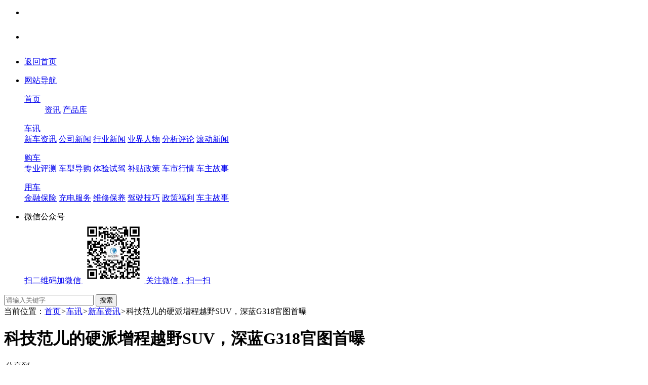

--- FILE ---
content_type: text/html
request_url: http://www.21cnev.com/html/202401/793794_1.html
body_size: 11718
content:
<!DOCTYPE html PUBLIC "-//W3C//DTD XHTML 1.0 Transitional//EN" "http://www.w3.org/TR/xhtml1/DTD/xhtml1-transitional.dtd">
<html xmlns="http://www.w3.org/1999/xhtml">
<!--资讯频道公用头部-->
<head>
<meta http-equiv="Content-Type" content="text/html; charset=utf-8" />
<meta content="深蓝,G318,属于,SUV,设计" name="keywords"/>
<meta content="" name="description"/>
<!--网站公用头部[css+js+网站图标]-->
<link rel="shortcut icon" type="image/x-icon" href="http://www.21cnev.com/userfiles/image/20160422/221108127888b10a157474.ico"/>
<link rel="stylesheet" type="text/css" href="http://www.21cnev.com/template/default/newscommon/css/global.css?20150401"/>
<link rel="stylesheet" type="text/css" href="http://www.21cnev.com/template/default/newscommon/css/websit_head.css"/>
<script type="text/javascript">var CMS_ABS="http://www.21cnev.com/",tplurl="http://www.21cnev.com/template/default/",img400="http://www.21cnev.com/images/common/tel400.gif"; var originDomain = originDomain || document.domain; document.domain = '21cnev.com' || document.domain;</script>
<script type="text/javascript" src="http://www.21cnev.com/include/js/validator.js"></script>
<script src="http://dup.baidustatic.com/js/ds.js"></script>
<link href="http://www.21cnev.com/template/default/newscommon/css/newscss.css" type="text/css" rel="stylesheet" />
<title>科技范儿的硬派增程越野SUV，深蓝G318官图首曝_新车资讯 车讯-EV世纪</title>
<base target="_blank"/>
</head>
<body>
<script type="text/javascript" src="http://www.21cnev.com/template/default/newscommon/js/mobile.js"></script>
<!--公用头部v5-->
<div class="website_tophead mstghover">
    <div class="wrap">
      <div class="r">
        <ul>
          <li class="noimgbg fs"><a class="lgbnt col" id="mem_dl"><em class="load">&nbsp;&nbsp;</em></a>
            <div class="website_pos website_logininfo loginInsert">
            <div class="loadingplpic" style="height:30px;"></div>
          </div>
          </li>
          <li class="noimgbg"><a class="lgbnt regacbnt col" id="mem_reg"><em class="load">&nbsp;&nbsp;</em></a>
            <div class="website_pos website_logininfo loginInsert">
              <div class="loadingplpic" style="height:30px;"></div>
            </div>
          </li>
                                <li class="noimgbg"><a href="http://www.21cnev.com/" class="indback col" target="_self">返回首页</a></li>
                  </ul>
      </div>
      <ul>
              <li class="wzdh"><a href="http://www.21cnev.com/info-fid-12.html" class="wbnv col">网站导航</a>
        <div class="website_pos website_navinfo">
          <div class="pLR15">
            <div class="blank5"></div>
            <dl class="fs">
                <dt><a href="http://www.21cnev.com/">首页</a></dt>
                <dd><a href="http://www.21cnev.com/html/carnews.html">资讯</a>
                    <a href="http://auto.21cnev.com/index.html">产品库</a></dd>
            </dl>
            <dl>
                                                <dt><a href="http://www.21cnev.com/html/carnews.html">车讯</a></dt>
                <dd>
                                </dd>
                                                <a href="http://www.21cnev.com/index-caid-5.html">新车资讯</a>
                                </dd>
                                                <a href="http://www.21cnev.com/index-caid-6.html">公司新闻</a>
                                </dd>
                                                <a href="http://www.21cnev.com/index-caid-49.html">行业新闻</a>
                                </dd>
                                                <a href="http://www.21cnev.com/index-caid-52.html">业界人物</a>
                                </dd>
                                                <a href="http://www.21cnev.com/index-caid-53.html">分析评论</a>
                                </dd>
                                                <a href="http://www.21cnev.com/index-caid-55.html">滚动新闻</a>
                                </dd>
                            </dl>
             <dl>
                                                <dt><a href="http://www.21cnev.com/html/buycar.html">购车</a></dt>
                <dd>
                                </dd>
                                                <a href="http://www.21cnev.com/index-caid-2.html">专业评测</a>
                                </dd>
                                                <a href="http://www.21cnev.com/index-caid-4.html">车型导购</a>
                                </dd>
                                                <a href="http://www.21cnev.com/index-caid-35.html">体验试驾</a>
                                </dd>
                                                <a href="http://www.21cnev.com/index-caid-36.html">补贴政策</a>
                                </dd>
                                                <a href="http://www.21cnev.com/index-caid-51.html">车市行情</a>
                                </dd>
                                                <a href="http://www.21cnev.com/index-caid-801.html">车主故事</a>
                                </dd>
                              </dl>
              <dl>
                                                <dt><a href="http://www.21cnev.com/html/usecar.html">用车</a></dt>
                <dd>
                                </dd>
                                                <a href="http://www.21cnev.com/index-caid-11.html">金融保险</a>
                                </dd>
                                                <a href="http://www.21cnev.com/index-caid-12.html">充电服务</a>
                                </dd>
                                                <a href="http://www.21cnev.com/index-caid-16.html">维修保养</a>
                                </dd>
                                                <a href="http://www.21cnev.com/index-caid-17.html">驾驶技巧</a>
                                </dd>
                                                <a href="http://www.21cnev.com/index-caid-18.html">政策福利</a>
                                </dd>
                                                <a href="http://www.21cnev.com/index-caid-802.html">车主故事</a>
                                </dd>
                              </dl>
          </div>
        </div>
      </li>
            <li>
        <a class="mb col">微信公众号</a>
        <div class="website_pos website_mobapps">

                    <a href="javascript:void(0);" target="_self">
            <span>扫二维码加微信</span>
            <img src="http://www.21cnev.com/userfiles/image/20160606/061106535061ce42ef0716.jpg" width="120" height="120"/>
            <span>关注微信，扫一扫</span>
            </a> 
                  </div>
      </li>
          </ul>
    </div>
  </div>
<div class="blank0"></div>
   <div class="wrap">
    <!--[资讯A1]1000_90--><div id="_08_adv_fcatalog1028"></div>
   <div class="blank20"></div>
      <div class="website-break pL15">
    <div class="website-search w250 r  pos">
       <form action="http://www.21cnev.com/search.php" method="get" >
      <input type="hidden" name="chid" value="2"/>
      <input name="searchword" type="text" value="" placeholder="请输入关键字" />
      <input type="submit" class="bnt" value="搜索" />
     </form>
     </div>
     <span>当前位置：</span><a href="http://www.21cnev.com/">首页</a><i>&gt;</i><a href="http://www.21cnev.com/html/carnews.html">车讯</a><i>&gt;</i><a href="http://www.21cnev.com/index-caid-5.html">新车资讯</a><i>&gt;</i>科技范儿的硬派增程越野SUV，深蓝G318官图首曝   </div>
   <div class="blank20"></div>
    <div class="w670 l mR30">
    <div class="news-h1">
      <h1><i></i>科技范儿的硬派增程越野SUV，深蓝G318官图首曝</h1>
    </div>
    <div class="blank20"></div>
    <div class="news-con-snav mstghover Fs12">
        <div class="sharemain pos l">
        <div id="sharemain">
            <em class="sa">分享到</em><b></b>
            <div class="shareinfo">
              <div class="bdsharebuttonbox" data-tag="share_1">
        <a title="分享到微信" href="#" class="bds_weixin" data-cmd="weixin"> 微信</a>
        <a title="分享到新浪微博" href="#" class="bds_tsina" data-cmd="tsina">新浪微博</a>
        <a title="分享到腾讯微博" href="#" class="bds_tqq" data-cmd="tqq"> 腾讯微博</a>
        <a title="分享到QQ空间" href="#" class="bds_qzone" data-cmd="qzone"> QQ空间</a>
        <a title="分享到人人网" href="#" class="bds_renren" data-cmd="renren">人人网</a>
      </div>
          </div>
          </div>
        </div>
        <em class="sc" onclick="publicCollect(793794);">收藏</em>
        <em class="pl"><a href="#commemt" target="_self">评论</a></em>
        <!--<em class="notbg">点击率：<div id="_08_count_a_793794" url-params="{type: 'a', modid: 2, field: 'clicks'}" class="cms_tjcss">&nbsp;</div></em>-->
		<em class="notbg">时间：2024-01-11 15:11</em>
        <em class="notbg">作者：EV君</em>
        <em class="notbg sr">来源：EV世纪</em>
    </div>
        <div class="blank20"></div>
    <div class="news-con Fs14 pLR20">
    <p style="text-indent: 2em; text-align: left;">本来属于比较小众的硬派越野圈儿，在长城、<a href="http://auto.21cnev.com/mb32/index.html" class="p_wordlink" target="_blank">比亚迪</a>等一众自主品牌的发力下，如今成了热门赛道。日前，深蓝汽车也带来了自己的全<a href="http://www.21cnev.com/index-caid-5.html" class="p_wordlink" target="_blank">新车</a>型G318（暂代号），准备在这个赛道上拿下属于自己的位置。</p><p style="text-align:center"><img src="http://www.21cnev.com/userfiles/image/20240111/111459231a247db84c5770.jpg" title="111459231a247db84c5770.jpg" alt="微信图片_20240111145315.jpg"/></p><p style="text-indent: 2em; text-align: left;">与目前长城坦克系列、比亚迪方程豹豹5等相对还是偏传统造型的设计相比，深蓝G318明显要大胆的多，一体化的无格栅前脸科技味儿很浓，配合官图的银色车身很有种来自未来的感觉。</p><p style="text-indent: 2em; text-align: left;">在一众新势力产品中，深蓝的车型设计能力绝对是拔尖儿的那类，SL03、S7等在同级很多略显乏味的外观中都让人眼前一亮，新的G318也是如此。</p><p style="text-align:center"><img src="http://www.21cnev.com/userfiles/image/20240111/11150447d2b56e02486652.jpg" title="11150447d2b56e02486652.jpg" alt="微信图片_20240111145319.jpg"/></p><p style="text-indent: 2em; text-align: left;">根据此前曝光的数据显示，深蓝G318的尺寸为 4750x1959x1820mm，轴距2880mm，定位在中型SUV级别。侧面的隐藏式车门把手，在硬派SUV里面目前看还是独一份。车顶的行李架、侧护板和侧踏板等配置一应俱全。</p><p style="text-align:center"><img src="http://www.21cnev.com/userfiles/image/20240111/11150722570fb9cff47444.jpg" title="11150722570fb9cff47444.jpg" alt="微信图片_20240111145322.jpg"/></p><p style="text-indent: 2em; text-align: left;">外挂式备胎绝对不能落下，大面积的后风窗+尾门设计以及简洁的尾部造型，是深蓝G318比较独到之处。</p><p style="text-indent: 2em; text-align: left;">动力方面，新车会搭载一套1.5T增程器+双电机的增程式混动系统，电池组能量或提供18.4kWh和35.1kWh两个版本。另外新车据悉为承载式车身，属于偏穿越越野风格的城市硬派SUV，可以过草原、走雪地，但别用它干太极限的活儿。<br style="text-indent: 2em; text-align: left;"/></p></p>
	<!--临时添加-->

	<!--临时添加-->

        <div class="blank15"></div>
    <div class="r">作者：EV君</div>
        </div>
              <div class="blank20"></div>
       <div class="news-udinfo pLR20 Fs14">
                <a href="http://www.21cnev.com/html/202401/793790_1.html"><span>上一篇：</span>借鉴理想“套娃”策略：零跑C10+C11共同开拓中型SUV市场</a>
                        <a href="http://www.21cnev.com/html/202401/793807_1.html"><span>下一篇：</span>大出行蓝图初现，吉祥汽车首款产品设计稿曝光</a>
               </div>
              <div class="blank20"></div>
       <div class="news-lsinfo-l l">
        <strong><span class="ot"></span>相关阅读</strong>
       </div>
       <div class="blank10"></div>
       <div class="news-regread Fs14">
         <ul>
                     <li>
            <a href="http://www.21cnev.com/html/202601/796539_1.html" title="深蓝L06新国补叠加购车福利，至高可省2.55万元" ><span>&middot;</span>深蓝L06新国补叠加购车福利，至高可省2.55万元</a>
                     <li>
            <a href="http://www.21cnev.com/html/202512/796467_1.html" title="手握40万买SUV不想踩坑？看这篇问界M8的硬核选购指南就够了" ><span>&middot;</span>手握40万买SUV不想踩坑？看这篇问界M8的硬核选购指南就够了</a>
                     <li>
            <a href="http://www.21cnev.com/html/202510/796302_1.html" title="13.99万元起 深蓝L06正式开启预售" ><span>&middot;</span>13.99万元起 深蓝L06正式开启预售</a>
                     <li>
            <a href="http://www.21cnev.com/html/202509/796185_1.html" title="源于自然·生于都市 欧拉5自然美学设计品鉴会举行" ><span>&middot;</span>源于自然·生于都市 欧拉5自然美学设计品鉴会举行</a>
                     <li>
            <a href="http://www.21cnev.com/html/202509/796151_1.html" title="全新深蓝S07上市：15.69万元起售、标配华为乾崑驾驶辅助" ><span>&middot;</span>全新深蓝S07上市：15.69万元起售、标配华为乾崑驾驶辅助</a>
                     <li>
            <a href="http://www.21cnev.com/html/202509/796110_1.html" title="深蓝汽车掀起新一轮产品攻势，全力冲刺36万辆销量目标" ><span>&middot;</span>深蓝汽车掀起新一轮产品攻势，全力冲刺36万辆销量目标</a>
                     <li>
            <a href="http://www.21cnev.com/html/202509/796087_1.html" title="邓承浩姜海荣组CP将为深蓝汽车带来哪些变化？" ><span>&middot;</span>邓承浩姜海荣组CP将为深蓝汽车带来哪些变化？</a>
                     <li>
            <a href="http://www.21cnev.com/html/202509/796082_1.html" title="携手深蓝再造“爆款”，华为乾崑加速新能源汽车智能与体验平权" ><span>&middot;</span>携手深蓝再造“爆款”，华为乾崑加速新能源汽车智能与体验平权</a>
                     <li>
            <a href="http://www.21cnev.com/html/202509/796076_1.html" title="深蓝汽车又添一员猛将 新任总裁姜海荣正式亮相" ><span>&middot;</span>深蓝汽车又添一员猛将 新任总裁姜海荣正式亮相</a>
                     <li>
            <a href="http://www.21cnev.com/html/202509/796072_1.html" title="深蓝汽车掀起新一轮产品攻势，全力冲刺36万辆销量目标" ><span>&middot;</span>深蓝汽车掀起新一轮产品攻势，全力冲刺36万辆销量目标</a>
                   </ul>
       </div>
                    <div class="blank20"></div>
       <!--通用评论内容--> 
      <!-- 是否开启地方三方插件 -->
<link rel="stylesheet" type="text/css" href="http://www.21cnev.com/template/default/newscommon/css/comment.css"/>
<script type="text/javascript">var arcurl = 'http://www.21cnev.com/html/202401/793794_1.html',subject = '科技范儿的硬派增程越野SUV，深蓝G318官图首曝'; plcuid="1";</script>
<div class="plcomTit" id="commemt"><i class="r Fs14">已有<span class="plnum"><div id="_08_count_cu2_793794" url-params="{type: 'cu', modid: 1, field: 'aid', _and:'tocid_0'}" class="cms_tjcss">&nbsp;</div></span>参与评论</i><strong>网友评论</strong>
</div>
<div class="blank20"></div>
<div id="comment_user" class="comment_user Fs12" style="display:none;"></div>
<div class="blank5"></div>
    <form name="zcomment" id="zcomment" onsubmit="return commentPost(this)" method="post" target="_self">
    <div class="comment_form clearfix">
      <div class="pos validatetip">
      <input type="hidden" name="cuid" value="1" />
      <input type="hidden" name="aid" value="793794" />
      <input type="hidden" name="tocid" value="0" />
            <textarea placeholder="我来评两句！" id="textarea_pl" cols="45" rows="8" name="fmdata[content]" min="2" max="250"  must="1" rule="text" rev="评论内容"></textarea>
      </div>
    </div>
      <div class="blank0"></div>
      <div class="comment_form_fb">
      <div class="r pos">
      <div class="yzmcode" id="codemess"></div>
      <input name="bsubmit" type="submit" class="comment_btn" value="发布"/>
      </div>
      <div class="expression pos l">
      	  <div>
          	<i></i><b></b>
          	<ul><li><img src="http://www.21cnev.com/template/default/newscommon/images/face/face13.gif" style="cursor:pointer" onclick="insertsmiley('face13','textarea_pl')"/></li><li><img src="http://www.21cnev.com/template/default/newscommon/images/face/face19.gif" style="cursor:pointer" onclick="insertsmiley('face19','textarea_pl')"/></li><li><img src="http://www.21cnev.com/template/default/newscommon/images/face/face16.gif" style="cursor:pointer" onclick="insertsmiley('face16','textarea_pl')"/></li><li><img src="http://www.21cnev.com/template/default/newscommon/images/face/face10.gif" style="cursor:pointer" onclick="insertsmiley('face10','textarea_pl')"/></li><li><img src="http://www.21cnev.com/template/default/newscommon/images/face/face9.gif" style="cursor:pointer" onclick="insertsmiley('face9','textarea_pl')"/></li><li><img src="http://www.21cnev.com/template/default/newscommon/images/face/face17.gif" style="cursor:pointer" onclick="insertsmiley('face17','textarea_pl')"/></li><li><img src="http://www.21cnev.com/template/default/newscommon/images/face/face11.gif" style="cursor:pointer" onclick="insertsmiley('face11','textarea_pl')"/></li><li><img src="http://www.21cnev.com/template/default/newscommon/images/face/face1.gif" style="cursor:pointer" onclick="insertsmiley('face1','textarea_pl')"/></li><li><img src="http://www.21cnev.com/template/default/newscommon/images/face/face20.gif" style="cursor:pointer" onclick="insertsmiley('face20','textarea_pl')"/></li><li><img src="http://www.21cnev.com/template/default/newscommon/images/face/face8.gif" style="cursor:pointer" onclick="insertsmiley('face8','textarea_pl')"/></li><li><img src="http://www.21cnev.com/template/default/newscommon/images/face/face4.gif" style="cursor:pointer" onclick="insertsmiley('face4','textarea_pl')"/></li><li><img src="http://www.21cnev.com/template/default/newscommon/images/face/face2.gif" style="cursor:pointer" onclick="insertsmiley('face2','textarea_pl')"/></li><li><img src="http://www.21cnev.com/template/default/newscommon/images/face/face18.gif" style="cursor:pointer" onclick="insertsmiley('face18','textarea_pl')"/></li><li><img src="http://www.21cnev.com/template/default/newscommon/images/face/face6.gif" style="cursor:pointer" onclick="insertsmiley('face6','textarea_pl')"/></li><li><img src="http://www.21cnev.com/template/default/newscommon/images/face/face14.gif" style="cursor:pointer" onclick="insertsmiley('face14','textarea_pl')"/></li><li><img src="http://www.21cnev.com/template/default/newscommon/images/face/face15.gif" style="cursor:pointer" onclick="insertsmiley('face15','textarea_pl')"/></li><li><img src="http://www.21cnev.com/template/default/newscommon/images/face/face12.gif" style="cursor:pointer" onclick="insertsmiley('face12','textarea_pl')"/></li><li><img src="http://www.21cnev.com/template/default/newscommon/images/face/face7.gif" style="cursor:pointer" onclick="insertsmiley('face7','textarea_pl')"/></li><li><img src="http://www.21cnev.com/template/default/newscommon/images/face/face5.gif" style="cursor:pointer" onclick="insertsmiley('face5','textarea_pl')"/></li><li><img src="http://www.21cnev.com/template/default/newscommon/images/face/face3.gif" style="cursor:pointer" onclick="insertsmiley('face3','textarea_pl')"/></li>  <script>
	  function insertsmiley(icon,areatext_id){
	  	var areatext=document.getElementById(areatext_id);
	  	if(areatext.value==areatext.getAttribute("placeholder")){
			areatext.value = '{:'+icon+':}';
	  	}else{
			areatext.value += '{:'+icon+':}';
		}
	  }
  </script>
  </ul>
          </div>
      </div>
      <div class="l numtip pL10"></div>
  </div>
    </form>
  <div class="comment_login" id="login_qk" style="display:none;">
  <div class="blank15"></div>
      <i class="login_lay" onclick="formWin('#pop-login','',400);">快捷登录</i>
  </div>
  <div class="blank15"></div>
  <div id="comment">
    <div class="loadingplpic" style="height:300px;"></div>
  </div>
<div class="checkpl" id="loadComement">&darr;点击加载更多评论</div>
<div  id="replyform" style="display:none;">
    <form id="zcomment2" name="zcomment2" method="post" onsubmit="return commentPost(this)" target="_self">
      <div class="comment_form clearfix">
      <div class="pos validatetip">
      <input type="hidden" name="cuid" value="1" />
      <input type="hidden" name="aid" value="793794" />
      <input type="hidden" name="tocid" id='parentcid' value="" />
            <textarea placeholder="我来评两句！" id="textarea_ry" cols="45" rows="8" name="fmdata[content]" max="250" must="1" rule="text" rev="评论内容"></textarea>
      </div>
    </div>
    <div class="blank0"></div>
    <div class="comment_form_fb">
      <em>
      <div class="r pos">
        <div class="yzmcode" id="rycodemess"></div>
      <input type="submit" name="bsubmit" class="reply_btn" value="发布">
      </div>
      <div class="expression pos l">
        <div>
            <i></i><b></b>
            <ul><li><img src="http://www.21cnev.com/template/default/newscommon/images/face/face13.gif" style="cursor:pointer" onclick="insertsmiley('face13','textarea_ry')"/></li><li><img src="http://www.21cnev.com/template/default/newscommon/images/face/face19.gif" style="cursor:pointer" onclick="insertsmiley('face19','textarea_ry')"/></li><li><img src="http://www.21cnev.com/template/default/newscommon/images/face/face16.gif" style="cursor:pointer" onclick="insertsmiley('face16','textarea_ry')"/></li><li><img src="http://www.21cnev.com/template/default/newscommon/images/face/face10.gif" style="cursor:pointer" onclick="insertsmiley('face10','textarea_ry')"/></li><li><img src="http://www.21cnev.com/template/default/newscommon/images/face/face9.gif" style="cursor:pointer" onclick="insertsmiley('face9','textarea_ry')"/></li><li><img src="http://www.21cnev.com/template/default/newscommon/images/face/face17.gif" style="cursor:pointer" onclick="insertsmiley('face17','textarea_ry')"/></li><li><img src="http://www.21cnev.com/template/default/newscommon/images/face/face11.gif" style="cursor:pointer" onclick="insertsmiley('face11','textarea_ry')"/></li><li><img src="http://www.21cnev.com/template/default/newscommon/images/face/face1.gif" style="cursor:pointer" onclick="insertsmiley('face1','textarea_ry')"/></li><li><img src="http://www.21cnev.com/template/default/newscommon/images/face/face20.gif" style="cursor:pointer" onclick="insertsmiley('face20','textarea_ry')"/></li><li><img src="http://www.21cnev.com/template/default/newscommon/images/face/face8.gif" style="cursor:pointer" onclick="insertsmiley('face8','textarea_ry')"/></li><li><img src="http://www.21cnev.com/template/default/newscommon/images/face/face4.gif" style="cursor:pointer" onclick="insertsmiley('face4','textarea_ry')"/></li><li><img src="http://www.21cnev.com/template/default/newscommon/images/face/face2.gif" style="cursor:pointer" onclick="insertsmiley('face2','textarea_ry')"/></li><li><img src="http://www.21cnev.com/template/default/newscommon/images/face/face18.gif" style="cursor:pointer" onclick="insertsmiley('face18','textarea_ry')"/></li><li><img src="http://www.21cnev.com/template/default/newscommon/images/face/face6.gif" style="cursor:pointer" onclick="insertsmiley('face6','textarea_ry')"/></li><li><img src="http://www.21cnev.com/template/default/newscommon/images/face/face14.gif" style="cursor:pointer" onclick="insertsmiley('face14','textarea_ry')"/></li><li><img src="http://www.21cnev.com/template/default/newscommon/images/face/face15.gif" style="cursor:pointer" onclick="insertsmiley('face15','textarea_ry')"/></li><li><img src="http://www.21cnev.com/template/default/newscommon/images/face/face12.gif" style="cursor:pointer" onclick="insertsmiley('face12','textarea_ry')"/></li><li><img src="http://www.21cnev.com/template/default/newscommon/images/face/face7.gif" style="cursor:pointer" onclick="insertsmiley('face7','textarea_ry')"/></li><li><img src="http://www.21cnev.com/template/default/newscommon/images/face/face5.gif" style="cursor:pointer" onclick="insertsmiley('face5','textarea_ry')"/></li><li><img src="http://www.21cnev.com/template/default/newscommon/images/face/face3.gif" style="cursor:pointer" onclick="insertsmiley('face3','textarea_ry')"/></li>  <script>
	  function insertsmiley(icon,areatext_id){
	  	var areatext=document.getElementById(areatext_id);
	  	if(areatext.value==areatext.getAttribute("placeholder")){
			areatext.value = '{:'+icon+':}';
	  	}else{
			areatext.value += '{:'+icon+':}';
		}
	  }
  </script>
  </ul>
          </div>
      </div>
      <div class="l numtip2 pL10"></div>
    </em>
  </div>
    </form>
  </div>
      </div>
    <div class="w300 l">
	<!-- 广告位：资讯内页右边栏1 -->
	<div id="_08_adv_fcatalog_1_1"></div>
                  <div id="posfix">
       <div class="news-rcon-tit"><strong>今日推荐</strong></div>
       <div class="news-todaytj">
       <ul>
                 <li>
            <a href="http://www.21cnev.com/html/202111/789515_1.html" title="云快充（YKC）B3轮获OPPO投资，开放生态凸显优势"  class="pic">
              <img alt="云快充（YKC）B3轮获OPPO投资，开放生态凸显优势"  src="http://www.21cnev.com/userfiles/image/20211119/191301096b9b8efd341466_80_60.jpg"  width="80" height="60" />
            <em>
            <strong>云快充（YKC）B3轮获OPPO投资，开放生态凸显优势</strong>
            <p>国内领先的充电物联网和能源管理服务商云快充官宣完成B3轮融资，由</p>
            </em>
            </a>
          </li>
                   <li>
            <a href="http://www.21cnev.com/html/201905/781729_1.html" title="通用汽车的总部大楼都要卖掉了 中国车企手中的地产应如何处理"  class="pic">
              <img alt="通用汽车的总部大楼都要卖掉了 中国车企手中的地产应如何处理"  src="http://www.21cnev.com/userfiles/image/20190522/22162947709aa49df46934_80_60.jpg"  width="80" height="60" />
            <em>
            <strong>通用汽车的总部大楼都要卖掉了 中国车企手中的地产应如何处理</strong>
            <p>近日有媒体爆出，通用汽车为了削减成本，正计划将其公司总部文艺复兴</p>
            </em>
            </a>
          </li>
                   <li>
            <a href="http://www.21cnev.com/html/201905/781727_1.html" title="比亚迪e1和欧拉R1告诉你 2.0时代A00级电动汽车该看什么"  class="pic">
              <img alt="比亚迪e1和欧拉R1告诉你 2.0时代A00级电动汽车该看什么"  src="http://www.21cnev.com/userfiles/image/20190522/22135850322b1b853f4087_80_60.jpg"  width="80" height="60" />
            <em>
            <strong>比亚迪e1和欧拉R1告诉你 2.0时代A00级电动汽车该看什么</strong>
            <p>在新能源汽车的2.0时代，即便是A00级车型也不能仅靠售价和续航去打</p>
            </em>
            </a>
          </li>
                   <li>
            <a href="http://www.21cnev.com/html/201904/781462_1.html" title="2019中国汽车论坛|王耀:2018年电池系统成本经降至0.7-0.8元/Wh"  class="pic">
              <img alt="2019中国汽车论坛|王耀:2018年电池系统成本经降至0.7-0.8元/Wh"  src="http://www.21cnev.com/userfiles/image/20190419/19151255cda6fce18f0993_80_60.jpg"  width="80" height="60" />
            <em>
            <strong>2019中国汽车论坛|王耀:2018年电池系统成本经降至0.7-0.8元/Wh</strong>
            <p>动力电池联盟副秘书长王耀表示，2018年我国动力电池成本得到进一步</p>
            </em>
            </a>
          </li>
                   <li>
            <a href="http://www.21cnev.com/html/201904/781458_1.html" title="2019中国汽车论坛|刘晓民：讲故事、跑马圈地建的充电桩不应给补贴"  class="pic">
              <img alt="2019中国汽车论坛|刘晓民：讲故事、跑马圈地建的充电桩不应给补贴"  src="http://www.21cnev.com/userfiles/image/20190419/19140721dc5b4e198c1296_80_60.jpg"  width="80" height="60" />
            <em>
            <strong>2019中国汽车论坛|刘晓民：讲故事、跑马圈地建的充电桩不应给补贴</strong>
            <p>刘晓民表示，充电设施应尽量不占用公共资源，充电桩的特性就是智能化</p>
            </em>
            </a>
          </li>
                  </ul>
      </div>
    </div>
    <div class="blank20"></div>
      	<!-- 广告位：资讯内页右边栏2 -->
	<div id="_08_adv_fcatalog_1_2"></div>
            <!--资讯部分-->
      <!--推送位：[共]专题_5-->
	  <!--
            <div class="news-rcon-tit"><strong><a href="#">专题策划</a></strong></div>
      <div class="blank10"></div>
      <div class="special-info Fs14" id="special-info">
        <ul>
                    <li class="act">
            <a href="http://www.21cnev.com/html/202008/785920_1.html" title="第三届全球智能汽车前沿峰会" >
              <i><img alt="第三届全球智能汽车前沿峰会"  src="http://www.21cnev.com/images/common/nopic.gif"  width="300" height="60" /></i>
              <p><span>&middot; </span>第三届全球智能汽车前沿峰会</p>
            </a>
          </li>
                    <li >
            <a href="http://www.21cnev.com/html/202008/785735_1.html" title="2020中国汽车论坛 - 引领汽车新征程" >
              <i><img alt="2020中国汽车论坛 - 引领汽车新征程"  src="http://www.21cnev.com/images/common/nopic.gif"  width="300" height="60" /></i>
              <p><span>&middot; </span>2020中国汽车论坛 - 引领汽车新征程</p>
            </a>
          </li>
                    <li >
            <a href="http://www.21cnev.com/html/201910/783010_1.html" title="2019联合国开发计划署氢能产业大会" >
              <i><img alt="2019联合国开发计划署氢能产业大会"  src="http://www.21cnev.com/images/common/nopic.gif"  width="300" height="60" /></i>
              <p><span>&middot; </span>2019联合国开发计划署氢能产业大会</p>
            </a>
          </li>
                    <li >
            <a href="http://www.21cnev.com/html/201811/780259_1.html" title="向“新”而行——2018广州国际车展" >
              <i><img alt="向“新”而行——2018广州国际车展"  src="http://www.21cnev.com/images/common/nopic.gif"  width="300" height="60" /></i>
              <p><span>&middot; </span>向“新”而行——2018广州国际车展</p>
            </a>
          </li>
                  </ul>
      </div>
      	  -->
      <!--推送位：[共]精选图文_4-->
         <div class="blank20"></div>
     <div class="news-rcon-tit"><strong>精选图文</strong></div>
     <div class="news-jxpic" id="news-jxpic">
      <ul>
                <li>
          <a href="http://www.21cnev.com/html/202111/789515_1.html" title="云快充（YKC）B3轮获OPPO投资，开放生态凸显优势" >
            <img alt="云快充（YKC）B3轮获OPPO投资，开放生态凸显优势"  src="http://www.21cnev.com/userfiles/image/20211119/191301096b9b8efd341466_142_110.jpg"  width="142" height="110" />
            <i>云快充（YKC）B3轮获OPPO投资，开放生态凸显优势</i>
          </a>
        </li>
                <li>
          <a href="http://www.21cnev.com/html/201904/781546_1.html" title="2019年主流电动汽车续航能否稳在500公里以上？" >
            <img alt="2019年主流电动汽车续航能否稳在500公里以上？"  src="http://www.21cnev.com/userfiles/image/20190428/281755212f4d1446528430_142_110.jpg"  width="142" height="110" />
            <i>2019年主流电动汽车续航能否稳在500公里以上？</i>
          </a>
        </li>
                <li>
          <a href="http://www.21cnev.com/html/201904/781529_1.html" title="建加氢站仅地补就高达400万元 氢燃料电池汽车风口将至？" >
            <img alt="建加氢站仅地补就高达400万元 氢燃料电池汽车风口将至？"  src="http://www.21cnev.com/userfiles/image/20190425/25172806809e1fdf8f6695_142_110.jpg"  width="142" height="110" />
            <i>建加氢站仅地补就高达400万元 氢燃料电池汽车风口将至？</i>
          </a>
        </li>
                <li>
          <a href="http://www.21cnev.com/html/201904/781462_1.html" title="2019中国汽车论坛|王耀:2018年电池系统成本经降至0.7-0.8元/Wh" >
            <img alt="2019中国汽车论坛|王耀:2018年电池系统成本经降至0.7-0.8元/Wh"  src="http://www.21cnev.com/userfiles/image/20190419/19151255cda6fce18f0993_142_110.jpg"  width="142" height="110" />
            <i>2019中国汽车论坛|王耀:2018年电池系统成本经降至0.7-0.8元/Wh</i>
          </a>
        </li>
              </ul>
    </div>
        <div class="blank20"></div>
    <div class="news-rcon-tit"><em id="news-hotit"><span class="act">本周</span><span>本月</span></em><strong>热点新闻</strong></div>
    <div class="blank10"></div>
    <div class="news-hotinfo Fs14" id="news-hotinfo">
            <ul>
        <li>&middot; <a href="http://www.21cnev.com/html/202601/796541_1.html" title="比亚迪开年就甩出“王炸”，海豹05/06DM-i长续航版本性价比拉满！" >比亚迪开年就甩出“王炸”，海豹05/06DM-i长续航版本性价比拉满！</a></li><li>&middot; <a href="http://www.21cnev.com/html/202601/796534_1.html" title="2026款宋Pro DM-i 220km长续航版上市 限时11.98万元起" >2026款宋Pro DM-i 220km长续航版上市 限时11.98万元起</a></li><li>&middot; <a href="http://www.21cnev.com/html/202601/796564_1.html" title="26.98万起，银河V900用“超级增程”与“空间平权”挑战豪华MPV市场" >26.98万起，银河V900用“超级增程”与“空间平权”挑战豪华MPV市场</a></li><li>&middot; <a href="http://www.21cnev.com/html/202101/787036_1.html" title="全新设计基因 蔚来旗舰轿车ET7静态解析" >全新设计基因 蔚来旗舰轿车ET7静态解析</a></li><li>&middot; <a href="http://www.21cnev.com/html/202601/796529_1.html" title="ID.ERA 9X登工信部目录，上汽大众在华新能源关键落子" >ID.ERA 9X登工信部目录，上汽大众在华新能源关键落子</a></li><li>&middot; <a href="http://www.21cnev.com/html/202601/796527_1.html" title="三箭齐发，蔚来ES9、乐道L90/L80登工信部申报目" >三箭齐发，蔚来ES9、乐道L90/L80登工信部申报目</a></li><li>&middot; <a href="http://www.21cnev.com/html/202601/796555_1.html" title="现代汽车新一代帕里斯帝荣膺“2026年北美年度多功能车”大奖" >现代汽车新一代帕里斯帝荣膺“2026年北美年度多功能车”大奖</a></li>      </ul>
      <ul  style="display:none;">
        <li>&middot; <a href="http://www.21cnev.com/html/202601/796534_1.html" title="2026款宋Pro DM-i 220km长续航版上市 限时11.98万元起" >2026款宋Pro DM-i 220km长续航版上市 限时11.98万元起</a></li><li>&middot; <a href="http://www.21cnev.com/html/202601/796541_1.html" title="比亚迪开年就甩出“王炸”，海豹05/06DM-i长续航版本性价比拉满！" >比亚迪开年就甩出“王炸”，海豹05/06DM-i长续航版本性价比拉满！</a></li><li>&middot; <a href="http://www.21cnev.com/html/202601/796527_1.html" title="三箭齐发，蔚来ES9、乐道L90/L80登工信部申报目" >三箭齐发，蔚来ES9、乐道L90/L80登工信部申报目</a></li><li>&middot; <a href="http://www.21cnev.com/html/202601/796529_1.html" title="ID.ERA 9X登工信部目录，上汽大众在华新能源关键落子" >ID.ERA 9X登工信部目录，上汽大众在华新能源关键落子</a></li><li>&middot; <a href="http://www.21cnev.com/html/202601/796531_1.html" title="极氪8X登工信部目录，极氪加码高端新能源市场" >极氪8X登工信部目录，极氪加码高端新能源市场</a></li><li>&middot; <a href="http://www.21cnev.com/html/202601/796525_1.html" title="预售31.98万元起，吉利银河V900能否击穿豪华MPV市场壁垒？" >预售31.98万元起，吉利银河V900能否击穿豪华MPV市场壁垒？</a></li><li>&middot; <a href="http://www.21cnev.com/html/202601/796530_1.html" title="D19攻顶，A10夯基 零跑冲击百万销量目标" >D19攻顶，A10夯基 零跑冲击百万销量目标</a></li>      </ul>
          </div>
	
	<!--百度推荐-->
	<div class="blank20"></div>
	<div id="hm_t_112378"></div>
	
                  <div class="blank0"></div>
      <div id="fixoffset"></div>
	  <div class="blank20"></div>
		<!-- 广告位：[购车、用车二级页]300*200 -->
		<div id="_08_adv_fcatalog_1_3"></div>
   </div>
    <div class="blank20"></div>
 </div>
 <!--网站公用底部-->
<div class="webfoot_bg clearfix">
  <div class="wrap webfoot">
    <div class="blank15"></div>
      <dl class="fs">
        <dt>关于网站</dt>
                        <dd><a target="_blank" href="http://www.21cnev.com/info-aid-96.html">关于我们</a>                        <a target="_blank" href="http://www.21cnev.com/info-aid-95.html">免责声明</a></dd>                        <dd><a target="_blank" href="http://www.21cnev.com/info-aid-94.html">招纳贤士</a>                        <a target="_blank" href="http://www.21cnev.com/info-aid-93.html">联系我们</a></dd>              </dl>
      <dl>
        <dt>帮助导航</dt>
        <dd><a href="#" target="_blank">服务中心</a><a href="http://www.21cnev.com/helpcenter/changjianwenti/index.html" target="_blank">常见问题</a></dd>
        <dd><a href="http://www.21cnev.com/info-fid-104.html" target="_blank">意见反馈</a><a href="http://www.21cnev.com/info-fid-12.html" target="_blank">网站地图</a></dd>
      </dl>
      <dl>
        <dt>常用工具</dt>
        <dd><a href="http://auto.21cnev.com/index.html" target="_blank">汽车报价</a><a href="http://www.21cnev.com/info.php?fid=1" target="_blank">车型对比</a></dd>
        <dd><a href="http://www.21cnev.com/info-fid-14.html" target="_blank">品牌查询</a><a href="http://www.21cnev.com/info.php?fid=113" target="_blank">咨询低价</a></dd>
      </dl>
      <dl class="webtel">
        <dt>联系我们</dt>
                            <dd><span>客服电话：</span>010-57793649</dd>
                    <dd><span>广告联系：</span>010-57793649</dd>
                        </dl>
      <div class="blank15"></div>
  </div>
</div>
<div class="webcopyright">
  Copyright <i>&#169;</i>2008-2021 <a href="http://www.21cnev.com/" target="_blank">21cnev.com</a> All rights reserved.
<br/>
Powered by 21cnev  <a href="https://beian.miit.gov.cn/" target="_balnk">京ICP备16029429号-1</a>&nbsp&nbsp<script src="http://s95.cnzz.com/z_stat.php?id=1259202084&web_id=1259202084" language="JavaScript"></script></div>

<div class="r-fixed-info Fs12 mstghover clearfix">
  <ul>
<!--        -->
                            <li class="back" id="backtop" onclick="$('body,html').animate({scrollTop:0},1000);">
      <em></em>
      <span>回到顶部</span>
    </li>
  </ul>
</div>
<!--v7通用js-->
<div class="login_qr pos" style="display:none;" id="pop-login">
  <div class="login_tit">
    <em class="act">登录账号</em><em><a href="http://www.21cnev.com/register.php">注册账号</a></em>
  </div>
  <div id="tab_form">
    <form name="cmslogin" id="cmslogin" method="post" onsubmit="return loginPost(this)">
    <div class="login_form  clearfix">
        <ul>
          <li>
            <em>用户名</em>
            <input type="text" name="username" rule="text" must="1" min="3" max="15" rev="用户名"/>
          </li>
          <li>
            <em>密码</em>
            <input type="password" name="password" value="" rule="text" must="1"/>
          </li>
          <script type="text/javascript" src="http://www.21cnev.com/tools/js.php?is_p=1&tname=2c89e751d2"></script>        </ul>
        <div class="blank15"></div>
        <div class="login_forget"><a href="http://www.21cnev.com/tools/lostpwd.php?phonefields=1vtyhrtn9aB0zS5FHw" class="r">忘记密码?</a>
        <input type="checkbox" id="chk" checked="checked" name="expires" value="604800" class="login_check">
        <label for="chk">记住登录状态</label></div>
    </div>
        <div class="form_bottom form_borT">
        <input type="submit" name="cmslogin" value="立即登录"/>
        </div>

     </form>
 </div>
 <div class="tab_code" id="tab_code" style=" display:none;">
  <div class="login_weixin pos"> 
    <i style="display: none;"></i>
        <p>安全登录 防止被盗</p>
        <em><div class="loadingplpic" style="height:150px;"></div></em>
        <p>使用微信的二维码扫一扫</p>
        <p id="checkhelp">
            <span>[查看帮助]</span>
        </p>
    </div>
 </div>
  <div class="blank15"></div>
  </div>

<script type="text/javascript" src="http://www.21cnev.com/template/default/newscommon/js/jquery-1.10.2.min.js"></script>
<script type="text/javascript" src="http://www.21cnev.com/template/default/newscommon/js/public.js"></script>
<script type="text/javascript" src="http://www.21cnev.com/template/default/newscommon/js/loginpost.js"></script>
<script type="text/javascript" src="http://www.21cnev.com/template/default/newscommon/js/modal.js"></script>



<script type="text/javascript">
  $("#backtop").navFixed({fixAct:'backact',setofftop:100});
</script>
<script type="text/javascript">
var currentOpt={
    cuid              : '1',
    _param            : {
    'aj_model'        : 'cu,1',
    'aid'             : '793794',
        'datatype'     : 'json'
    },
   _codeparam :{
    'regtype'      : 'commu1'
   },
   _rycodeparam :{
    'regtype'      : 'commu1'
   }
  }
</script>
<script type="text/javascript" src="http://www.21cnev.com/template/default/newscommon/js/commentary.js"></script>
<script>
(function(){
    var bp = document.createElement('script');
    var curProtocol = window.location.protocol.split(':')[0];
    if (curProtocol === 'https') {
        bp.src = 'https://zz.bdstatic.com/linksubmit/push.js';        
    }
    else {
        bp.src = 'http://push.zhanzhang.baidu.com/push.js';
    }
    var s = document.getElementsByTagName("script")[0];
    s.parentNode.insertBefore(bp, s);
})();
</script>
<script>
var _hmt = _hmt || [];
(function() {
  var hm = document.createElement("script");
  hm.src = "//hm.baidu.com/hm.js?7796fe441635a1a9f56a978a3ed3f9bc";
  var s = document.getElementsByTagName("script")[0]; 
  s.parentNode.insertBefore(hm, s);
})();
</script>

<script type="text/javascript" src="http://www.21cnev.com/template/default/newscommon/js/gallery.js"></script>
<script type="text/javascript">
newsVoteLs(793794);
var bvoteFlag=true;
$("#newsvotes").on("click","li",function(){
  var opt=$(this).attr("class").substr(4,1);
  newsvotes(this,793794,opt);
}).on("mouseover","li",function(){
    $(this).addClass('act').siblings().removeClass('act');
});
$("#special-info li").ontab({tabCon:''});
$("#news-hotit span").ontab({tabCon:'#news-hotinfo ul'});
$("#news-jxpic li").mousehover();
$("#news-con-page").html($("#news-page-tpl").html());
$("#news-con-page i").html($("#news-con-page li.act").html());
$("#news-con-page,#sharemain").mousehover();
$("#posfix").navFixed();
//键盘左右键分页
document.onkeydown= function(e) { 
  e=e||event;
  okeyCode=e.keyCode||e.charCode;
  if(okeyCode==37){
    window.location="#";
  }
  if(okeyCode==39){
    window.location="#";
  }
}
//图集
  $.gallery({
    big          : '#news-atlas-ls'
    , small      : '#scrollwap'
    , botPrev    : '#atlas-prev'
    , botNext    : '#atlas-next'
    , visible    : 6
    , maxW       : 668
    , maxH       : 510
    , curClass   : 'act'
    , showBigBot : 1
    , circular   : 1
});
</script>
<!-- 百度分享代码 -->
<script type="text/javascript">
window._bd_share_config = { "common": { "bdSnsKey": {}, "bdText": "", "bdMini": "2", "bdPic": "", "bdStyle": "0", "bdSize": "16" }, "share": {} }; with (document) 0[(getElementsByTagName('head')[0] || body).appendChild(createElement('script')).src = 'http://bdimg.share.baidu.com/static/api/js/share.js?cdnversion=' + ~(-new Date() / 36e5)];
</script>
</body>
</html>
<script type="text/javascript" src="http://www.21cnev.com/tools/ptool.php?mode=arc&static=1&aid=793794&chid=2&mid=34" charset="utf-8"></script>        <script type="text/javascript">window.jQuery || document.write('<script src="http://www.21cnev.com/images/common/jquery-1.10.2.min.js"><\/script>');</script><script type="text/javascript" src="http://www.21cnev.com/include/js/common_footer.min.js" charset="utf-8"></script>